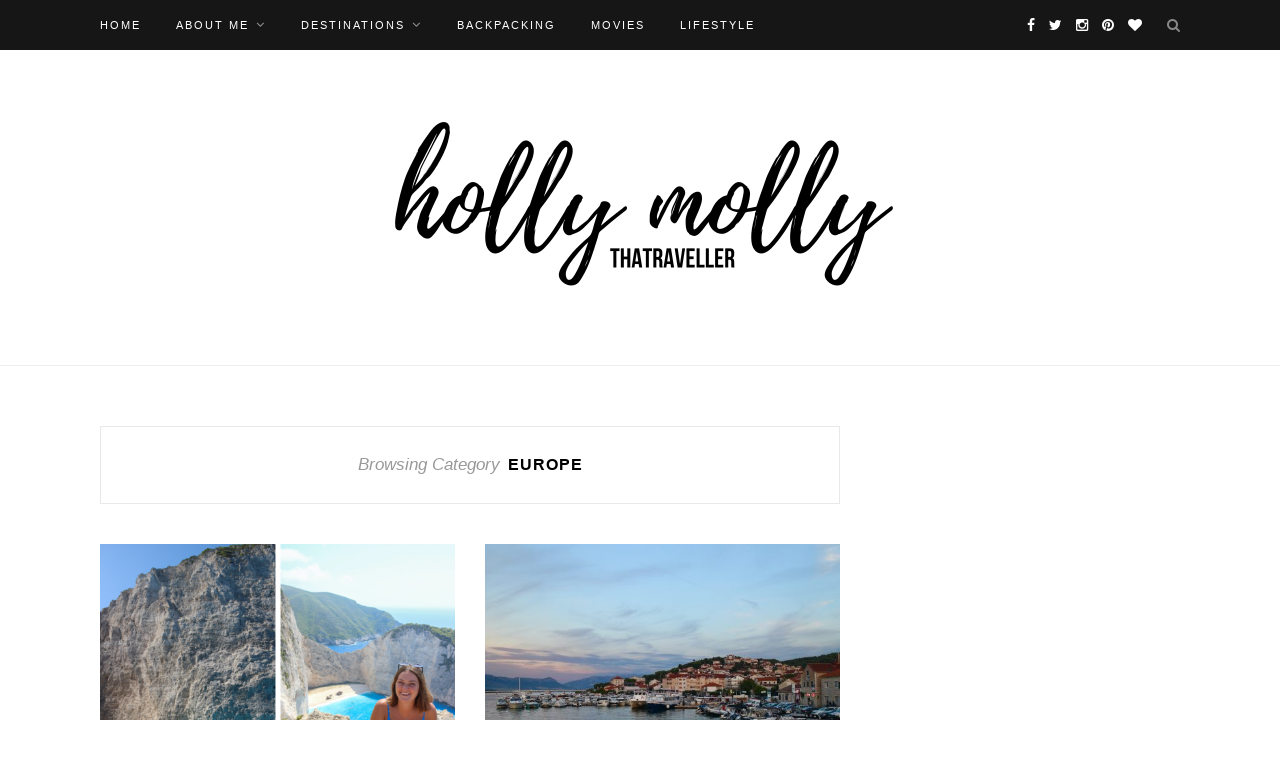

--- FILE ---
content_type: text/html; charset=UTF-8
request_url: https://thatraveller.com/category/destinations/europe/
body_size: 13011
content:
<!DOCTYPE html>
<html dir="ltr" lang="en-US" prefix="og: https://ogp.me/ns#">
	<!-- Global site tag (gtag.js) - Google Analytics -->
<script async src="https://www.googletagmanager.com/gtag/js?id=UA-147206043-1"></script>
<script>
  window.dataLayer = window.dataLayer || [];
  function gtag(){dataLayer.push(arguments);}
  gtag('js', new Date());

  gtag('config', 'UA-147206043-1');
</script>
	
<head>

	<meta charset="UTF-8">
	<meta http-equiv="X-UA-Compatible" content="IE=edge">
	<meta name="viewport" content="width=device-width, initial-scale=1">

	

	<link rel="profile" href="http://gmpg.org/xfn/11" />
	
		<link rel="shortcut icon" href="https://thatraveller.com/wp-content/uploads/2016/05/Autumn-1-copy.jpg" />
		
	<link rel="alternate" type="application/rss+xml" title=" RSS Feed" href="https://thatraveller.com/feed/" />
	<link rel="alternate" type="application/atom+xml" title=" Atom Feed" href="https://thatraveller.com/feed/atom/" />
	<link rel="pingback" href="https://thatraveller.com/xmlrpc.php" />
	
	
		<!-- All in One SEO 4.6.8.1 - aioseo.com -->
		<title>Europe |</title>
		<meta name="robots" content="max-image-preview:large" />
		<link rel="canonical" href="https://thatraveller.com/category/destinations/europe/" />
		<link rel="next" href="https://thatraveller.com/category/destinations/europe/page/2/" />
		<meta name="generator" content="All in One SEO (AIOSEO) 4.6.8.1" />
		<script type="application/ld+json" class="aioseo-schema">
			{"@context":"https:\/\/schema.org","@graph":[{"@type":"BreadcrumbList","@id":"https:\/\/thatraveller.com\/category\/destinations\/europe\/#breadcrumblist","itemListElement":[{"@type":"ListItem","@id":"https:\/\/thatraveller.com\/#listItem","position":1,"name":"Home","item":"https:\/\/thatraveller.com\/","nextItem":"https:\/\/thatraveller.com\/category\/destinations\/#listItem"},{"@type":"ListItem","@id":"https:\/\/thatraveller.com\/category\/destinations\/#listItem","position":2,"name":"Destinations","item":"https:\/\/thatraveller.com\/category\/destinations\/","nextItem":"https:\/\/thatraveller.com\/category\/destinations\/europe\/#listItem","previousItem":"https:\/\/thatraveller.com\/#listItem"},{"@type":"ListItem","@id":"https:\/\/thatraveller.com\/category\/destinations\/europe\/#listItem","position":3,"name":"Europe","previousItem":"https:\/\/thatraveller.com\/category\/destinations\/#listItem"}]},{"@type":"CollectionPage","@id":"https:\/\/thatraveller.com\/category\/destinations\/europe\/#collectionpage","url":"https:\/\/thatraveller.com\/category\/destinations\/europe\/","name":"Europe |","inLanguage":"en-US","isPartOf":{"@id":"https:\/\/thatraveller.com\/#website"},"breadcrumb":{"@id":"https:\/\/thatraveller.com\/category\/destinations\/europe\/#breadcrumblist"}},{"@type":"Person","@id":"https:\/\/thatraveller.com\/#person","name":"Holly O'Sullivan","image":{"@type":"ImageObject","@id":"https:\/\/thatraveller.com\/category\/destinations\/europe\/#personImage","url":"https:\/\/secure.gravatar.com\/avatar\/86d6ba37b6dbe47af924ba6d5f207bde?s=96&d=mm&r=g","width":96,"height":96,"caption":"Holly O'Sullivan"}},{"@type":"WebSite","@id":"https:\/\/thatraveller.com\/#website","url":"https:\/\/thatraveller.com\/","name":"THATraveller","description":"Just a girl and the world","inLanguage":"en-US","publisher":{"@id":"https:\/\/thatraveller.com\/#person"}}]}
		</script>
		<!-- All in One SEO -->

<link rel='dns-prefetch' href='//secure.gravatar.com' />
<link rel='dns-prefetch' href='//stats.wp.com' />
<link rel='dns-prefetch' href='//fonts.googleapis.com' />
<link rel='dns-prefetch' href='//v0.wordpress.com' />
<link rel="alternate" type="application/rss+xml" title=" &raquo; Feed" href="https://thatraveller.com/feed/" />
<link rel="alternate" type="application/rss+xml" title=" &raquo; Comments Feed" href="https://thatraveller.com/comments/feed/" />
<link rel="alternate" type="application/rss+xml" title=" &raquo; Europe Category Feed" href="https://thatraveller.com/category/destinations/europe/feed/" />
<script type="text/javascript">
/* <![CDATA[ */
window._wpemojiSettings = {"baseUrl":"https:\/\/s.w.org\/images\/core\/emoji\/15.0.3\/72x72\/","ext":".png","svgUrl":"https:\/\/s.w.org\/images\/core\/emoji\/15.0.3\/svg\/","svgExt":".svg","source":{"concatemoji":"https:\/\/thatraveller.com\/wp-includes\/js\/wp-emoji-release.min.js?ver=6.6.1"}};
/*! This file is auto-generated */
!function(i,n){var o,s,e;function c(e){try{var t={supportTests:e,timestamp:(new Date).valueOf()};sessionStorage.setItem(o,JSON.stringify(t))}catch(e){}}function p(e,t,n){e.clearRect(0,0,e.canvas.width,e.canvas.height),e.fillText(t,0,0);var t=new Uint32Array(e.getImageData(0,0,e.canvas.width,e.canvas.height).data),r=(e.clearRect(0,0,e.canvas.width,e.canvas.height),e.fillText(n,0,0),new Uint32Array(e.getImageData(0,0,e.canvas.width,e.canvas.height).data));return t.every(function(e,t){return e===r[t]})}function u(e,t,n){switch(t){case"flag":return n(e,"\ud83c\udff3\ufe0f\u200d\u26a7\ufe0f","\ud83c\udff3\ufe0f\u200b\u26a7\ufe0f")?!1:!n(e,"\ud83c\uddfa\ud83c\uddf3","\ud83c\uddfa\u200b\ud83c\uddf3")&&!n(e,"\ud83c\udff4\udb40\udc67\udb40\udc62\udb40\udc65\udb40\udc6e\udb40\udc67\udb40\udc7f","\ud83c\udff4\u200b\udb40\udc67\u200b\udb40\udc62\u200b\udb40\udc65\u200b\udb40\udc6e\u200b\udb40\udc67\u200b\udb40\udc7f");case"emoji":return!n(e,"\ud83d\udc26\u200d\u2b1b","\ud83d\udc26\u200b\u2b1b")}return!1}function f(e,t,n){var r="undefined"!=typeof WorkerGlobalScope&&self instanceof WorkerGlobalScope?new OffscreenCanvas(300,150):i.createElement("canvas"),a=r.getContext("2d",{willReadFrequently:!0}),o=(a.textBaseline="top",a.font="600 32px Arial",{});return e.forEach(function(e){o[e]=t(a,e,n)}),o}function t(e){var t=i.createElement("script");t.src=e,t.defer=!0,i.head.appendChild(t)}"undefined"!=typeof Promise&&(o="wpEmojiSettingsSupports",s=["flag","emoji"],n.supports={everything:!0,everythingExceptFlag:!0},e=new Promise(function(e){i.addEventListener("DOMContentLoaded",e,{once:!0})}),new Promise(function(t){var n=function(){try{var e=JSON.parse(sessionStorage.getItem(o));if("object"==typeof e&&"number"==typeof e.timestamp&&(new Date).valueOf()<e.timestamp+604800&&"object"==typeof e.supportTests)return e.supportTests}catch(e){}return null}();if(!n){if("undefined"!=typeof Worker&&"undefined"!=typeof OffscreenCanvas&&"undefined"!=typeof URL&&URL.createObjectURL&&"undefined"!=typeof Blob)try{var e="postMessage("+f.toString()+"("+[JSON.stringify(s),u.toString(),p.toString()].join(",")+"));",r=new Blob([e],{type:"text/javascript"}),a=new Worker(URL.createObjectURL(r),{name:"wpTestEmojiSupports"});return void(a.onmessage=function(e){c(n=e.data),a.terminate(),t(n)})}catch(e){}c(n=f(s,u,p))}t(n)}).then(function(e){for(var t in e)n.supports[t]=e[t],n.supports.everything=n.supports.everything&&n.supports[t],"flag"!==t&&(n.supports.everythingExceptFlag=n.supports.everythingExceptFlag&&n.supports[t]);n.supports.everythingExceptFlag=n.supports.everythingExceptFlag&&!n.supports.flag,n.DOMReady=!1,n.readyCallback=function(){n.DOMReady=!0}}).then(function(){return e}).then(function(){var e;n.supports.everything||(n.readyCallback(),(e=n.source||{}).concatemoji?t(e.concatemoji):e.wpemoji&&e.twemoji&&(t(e.twemoji),t(e.wpemoji)))}))}((window,document),window._wpemojiSettings);
/* ]]> */
</script>
<style id='wp-emoji-styles-inline-css' type='text/css'>

	img.wp-smiley, img.emoji {
		display: inline !important;
		border: none !important;
		box-shadow: none !important;
		height: 1em !important;
		width: 1em !important;
		margin: 0 0.07em !important;
		vertical-align: -0.1em !important;
		background: none !important;
		padding: 0 !important;
	}
</style>
<link rel='stylesheet' id='wp-block-library-css' href='https://thatraveller.com/wp-includes/css/dist/block-library/style.min.css?ver=6.6.1' type='text/css' media='all' />
<link rel='stylesheet' id='swiper-css' href='https://thatraveller.com/wp-content/plugins/wp-tiktok-feed/assets/frontend/swiper/swiper.min.css?ver=4.3.7' type='text/css' media='all' />
<link rel='stylesheet' id='qlttf-frontend-css' href='https://thatraveller.com/wp-content/plugins/wp-tiktok-feed/build/frontend/css/style.css?ver=4.3.7' type='text/css' media='all' />
<link rel='stylesheet' id='mediaelement-css' href='https://thatraveller.com/wp-includes/js/mediaelement/mediaelementplayer-legacy.min.css?ver=4.2.17' type='text/css' media='all' />
<link rel='stylesheet' id='wp-mediaelement-css' href='https://thatraveller.com/wp-includes/js/mediaelement/wp-mediaelement.min.css?ver=6.6.1' type='text/css' media='all' />
<style id='jetpack-sharing-buttons-style-inline-css' type='text/css'>
.jetpack-sharing-buttons__services-list{display:flex;flex-direction:row;flex-wrap:wrap;gap:0;list-style-type:none;margin:5px;padding:0}.jetpack-sharing-buttons__services-list.has-small-icon-size{font-size:12px}.jetpack-sharing-buttons__services-list.has-normal-icon-size{font-size:16px}.jetpack-sharing-buttons__services-list.has-large-icon-size{font-size:24px}.jetpack-sharing-buttons__services-list.has-huge-icon-size{font-size:36px}@media print{.jetpack-sharing-buttons__services-list{display:none!important}}.editor-styles-wrapper .wp-block-jetpack-sharing-buttons{gap:0;padding-inline-start:0}ul.jetpack-sharing-buttons__services-list.has-background{padding:1.25em 2.375em}
</style>
<style id='classic-theme-styles-inline-css' type='text/css'>
/*! This file is auto-generated */
.wp-block-button__link{color:#fff;background-color:#32373c;border-radius:9999px;box-shadow:none;text-decoration:none;padding:calc(.667em + 2px) calc(1.333em + 2px);font-size:1.125em}.wp-block-file__button{background:#32373c;color:#fff;text-decoration:none}
</style>
<style id='global-styles-inline-css' type='text/css'>
:root{--wp--preset--aspect-ratio--square: 1;--wp--preset--aspect-ratio--4-3: 4/3;--wp--preset--aspect-ratio--3-4: 3/4;--wp--preset--aspect-ratio--3-2: 3/2;--wp--preset--aspect-ratio--2-3: 2/3;--wp--preset--aspect-ratio--16-9: 16/9;--wp--preset--aspect-ratio--9-16: 9/16;--wp--preset--color--black: #000000;--wp--preset--color--cyan-bluish-gray: #abb8c3;--wp--preset--color--white: #ffffff;--wp--preset--color--pale-pink: #f78da7;--wp--preset--color--vivid-red: #cf2e2e;--wp--preset--color--luminous-vivid-orange: #ff6900;--wp--preset--color--luminous-vivid-amber: #fcb900;--wp--preset--color--light-green-cyan: #7bdcb5;--wp--preset--color--vivid-green-cyan: #00d084;--wp--preset--color--pale-cyan-blue: #8ed1fc;--wp--preset--color--vivid-cyan-blue: #0693e3;--wp--preset--color--vivid-purple: #9b51e0;--wp--preset--gradient--vivid-cyan-blue-to-vivid-purple: linear-gradient(135deg,rgba(6,147,227,1) 0%,rgb(155,81,224) 100%);--wp--preset--gradient--light-green-cyan-to-vivid-green-cyan: linear-gradient(135deg,rgb(122,220,180) 0%,rgb(0,208,130) 100%);--wp--preset--gradient--luminous-vivid-amber-to-luminous-vivid-orange: linear-gradient(135deg,rgba(252,185,0,1) 0%,rgba(255,105,0,1) 100%);--wp--preset--gradient--luminous-vivid-orange-to-vivid-red: linear-gradient(135deg,rgba(255,105,0,1) 0%,rgb(207,46,46) 100%);--wp--preset--gradient--very-light-gray-to-cyan-bluish-gray: linear-gradient(135deg,rgb(238,238,238) 0%,rgb(169,184,195) 100%);--wp--preset--gradient--cool-to-warm-spectrum: linear-gradient(135deg,rgb(74,234,220) 0%,rgb(151,120,209) 20%,rgb(207,42,186) 40%,rgb(238,44,130) 60%,rgb(251,105,98) 80%,rgb(254,248,76) 100%);--wp--preset--gradient--blush-light-purple: linear-gradient(135deg,rgb(255,206,236) 0%,rgb(152,150,240) 100%);--wp--preset--gradient--blush-bordeaux: linear-gradient(135deg,rgb(254,205,165) 0%,rgb(254,45,45) 50%,rgb(107,0,62) 100%);--wp--preset--gradient--luminous-dusk: linear-gradient(135deg,rgb(255,203,112) 0%,rgb(199,81,192) 50%,rgb(65,88,208) 100%);--wp--preset--gradient--pale-ocean: linear-gradient(135deg,rgb(255,245,203) 0%,rgb(182,227,212) 50%,rgb(51,167,181) 100%);--wp--preset--gradient--electric-grass: linear-gradient(135deg,rgb(202,248,128) 0%,rgb(113,206,126) 100%);--wp--preset--gradient--midnight: linear-gradient(135deg,rgb(2,3,129) 0%,rgb(40,116,252) 100%);--wp--preset--font-size--small: 13px;--wp--preset--font-size--medium: 20px;--wp--preset--font-size--large: 36px;--wp--preset--font-size--x-large: 42px;--wp--preset--spacing--20: 0.44rem;--wp--preset--spacing--30: 0.67rem;--wp--preset--spacing--40: 1rem;--wp--preset--spacing--50: 1.5rem;--wp--preset--spacing--60: 2.25rem;--wp--preset--spacing--70: 3.38rem;--wp--preset--spacing--80: 5.06rem;--wp--preset--shadow--natural: 6px 6px 9px rgba(0, 0, 0, 0.2);--wp--preset--shadow--deep: 12px 12px 50px rgba(0, 0, 0, 0.4);--wp--preset--shadow--sharp: 6px 6px 0px rgba(0, 0, 0, 0.2);--wp--preset--shadow--outlined: 6px 6px 0px -3px rgba(255, 255, 255, 1), 6px 6px rgba(0, 0, 0, 1);--wp--preset--shadow--crisp: 6px 6px 0px rgba(0, 0, 0, 1);}:where(.is-layout-flex){gap: 0.5em;}:where(.is-layout-grid){gap: 0.5em;}body .is-layout-flex{display: flex;}.is-layout-flex{flex-wrap: wrap;align-items: center;}.is-layout-flex > :is(*, div){margin: 0;}body .is-layout-grid{display: grid;}.is-layout-grid > :is(*, div){margin: 0;}:where(.wp-block-columns.is-layout-flex){gap: 2em;}:where(.wp-block-columns.is-layout-grid){gap: 2em;}:where(.wp-block-post-template.is-layout-flex){gap: 1.25em;}:where(.wp-block-post-template.is-layout-grid){gap: 1.25em;}.has-black-color{color: var(--wp--preset--color--black) !important;}.has-cyan-bluish-gray-color{color: var(--wp--preset--color--cyan-bluish-gray) !important;}.has-white-color{color: var(--wp--preset--color--white) !important;}.has-pale-pink-color{color: var(--wp--preset--color--pale-pink) !important;}.has-vivid-red-color{color: var(--wp--preset--color--vivid-red) !important;}.has-luminous-vivid-orange-color{color: var(--wp--preset--color--luminous-vivid-orange) !important;}.has-luminous-vivid-amber-color{color: var(--wp--preset--color--luminous-vivid-amber) !important;}.has-light-green-cyan-color{color: var(--wp--preset--color--light-green-cyan) !important;}.has-vivid-green-cyan-color{color: var(--wp--preset--color--vivid-green-cyan) !important;}.has-pale-cyan-blue-color{color: var(--wp--preset--color--pale-cyan-blue) !important;}.has-vivid-cyan-blue-color{color: var(--wp--preset--color--vivid-cyan-blue) !important;}.has-vivid-purple-color{color: var(--wp--preset--color--vivid-purple) !important;}.has-black-background-color{background-color: var(--wp--preset--color--black) !important;}.has-cyan-bluish-gray-background-color{background-color: var(--wp--preset--color--cyan-bluish-gray) !important;}.has-white-background-color{background-color: var(--wp--preset--color--white) !important;}.has-pale-pink-background-color{background-color: var(--wp--preset--color--pale-pink) !important;}.has-vivid-red-background-color{background-color: var(--wp--preset--color--vivid-red) !important;}.has-luminous-vivid-orange-background-color{background-color: var(--wp--preset--color--luminous-vivid-orange) !important;}.has-luminous-vivid-amber-background-color{background-color: var(--wp--preset--color--luminous-vivid-amber) !important;}.has-light-green-cyan-background-color{background-color: var(--wp--preset--color--light-green-cyan) !important;}.has-vivid-green-cyan-background-color{background-color: var(--wp--preset--color--vivid-green-cyan) !important;}.has-pale-cyan-blue-background-color{background-color: var(--wp--preset--color--pale-cyan-blue) !important;}.has-vivid-cyan-blue-background-color{background-color: var(--wp--preset--color--vivid-cyan-blue) !important;}.has-vivid-purple-background-color{background-color: var(--wp--preset--color--vivid-purple) !important;}.has-black-border-color{border-color: var(--wp--preset--color--black) !important;}.has-cyan-bluish-gray-border-color{border-color: var(--wp--preset--color--cyan-bluish-gray) !important;}.has-white-border-color{border-color: var(--wp--preset--color--white) !important;}.has-pale-pink-border-color{border-color: var(--wp--preset--color--pale-pink) !important;}.has-vivid-red-border-color{border-color: var(--wp--preset--color--vivid-red) !important;}.has-luminous-vivid-orange-border-color{border-color: var(--wp--preset--color--luminous-vivid-orange) !important;}.has-luminous-vivid-amber-border-color{border-color: var(--wp--preset--color--luminous-vivid-amber) !important;}.has-light-green-cyan-border-color{border-color: var(--wp--preset--color--light-green-cyan) !important;}.has-vivid-green-cyan-border-color{border-color: var(--wp--preset--color--vivid-green-cyan) !important;}.has-pale-cyan-blue-border-color{border-color: var(--wp--preset--color--pale-cyan-blue) !important;}.has-vivid-cyan-blue-border-color{border-color: var(--wp--preset--color--vivid-cyan-blue) !important;}.has-vivid-purple-border-color{border-color: var(--wp--preset--color--vivid-purple) !important;}.has-vivid-cyan-blue-to-vivid-purple-gradient-background{background: var(--wp--preset--gradient--vivid-cyan-blue-to-vivid-purple) !important;}.has-light-green-cyan-to-vivid-green-cyan-gradient-background{background: var(--wp--preset--gradient--light-green-cyan-to-vivid-green-cyan) !important;}.has-luminous-vivid-amber-to-luminous-vivid-orange-gradient-background{background: var(--wp--preset--gradient--luminous-vivid-amber-to-luminous-vivid-orange) !important;}.has-luminous-vivid-orange-to-vivid-red-gradient-background{background: var(--wp--preset--gradient--luminous-vivid-orange-to-vivid-red) !important;}.has-very-light-gray-to-cyan-bluish-gray-gradient-background{background: var(--wp--preset--gradient--very-light-gray-to-cyan-bluish-gray) !important;}.has-cool-to-warm-spectrum-gradient-background{background: var(--wp--preset--gradient--cool-to-warm-spectrum) !important;}.has-blush-light-purple-gradient-background{background: var(--wp--preset--gradient--blush-light-purple) !important;}.has-blush-bordeaux-gradient-background{background: var(--wp--preset--gradient--blush-bordeaux) !important;}.has-luminous-dusk-gradient-background{background: var(--wp--preset--gradient--luminous-dusk) !important;}.has-pale-ocean-gradient-background{background: var(--wp--preset--gradient--pale-ocean) !important;}.has-electric-grass-gradient-background{background: var(--wp--preset--gradient--electric-grass) !important;}.has-midnight-gradient-background{background: var(--wp--preset--gradient--midnight) !important;}.has-small-font-size{font-size: var(--wp--preset--font-size--small) !important;}.has-medium-font-size{font-size: var(--wp--preset--font-size--medium) !important;}.has-large-font-size{font-size: var(--wp--preset--font-size--large) !important;}.has-x-large-font-size{font-size: var(--wp--preset--font-size--x-large) !important;}
:where(.wp-block-post-template.is-layout-flex){gap: 1.25em;}:where(.wp-block-post-template.is-layout-grid){gap: 1.25em;}
:where(.wp-block-columns.is-layout-flex){gap: 2em;}:where(.wp-block-columns.is-layout-grid){gap: 2em;}
:root :where(.wp-block-pullquote){font-size: 1.5em;line-height: 1.6;}
</style>
<link rel='stylesheet' id='contact-form-7-css' href='https://thatraveller.com/wp-content/plugins/contact-form-7/includes/css/styles.css?ver=5.9.8' type='text/css' media='all' />
<link rel='stylesheet' id='toc-screen-css' href='https://thatraveller.com/wp-content/plugins/table-of-contents-plus/screen.min.css?ver=2406' type='text/css' media='all' />
<link rel='stylesheet' id='sp_style-css' href='https://thatraveller.com/wp-content/themes/redwood/style.css?ver=6.6.1' type='text/css' media='all' />
<link rel='stylesheet' id='fontawesome-css-css' href='https://thatraveller.com/wp-content/themes/redwood/css/font-awesome.min.css?ver=6.6.1' type='text/css' media='all' />
<link rel='stylesheet' id='bxslider-css-css' href='https://thatraveller.com/wp-content/themes/redwood/css/jquery.bxslider.css?ver=6.6.1' type='text/css' media='all' />
<link rel='stylesheet' id='responsive-css' href='https://thatraveller.com/wp-content/themes/redwood/css/responsive.css?ver=6.6.1' type='text/css' media='all' />
<link rel='stylesheet' id='default_body_font-css' href='http://fonts.googleapis.com/css?family=Lora%3A400%2C700%2C400italic%2C700italic&#038;subset=latin%2Clatin-ext&#038;ver=6.6.1' type='text/css' media='all' />
<link rel='stylesheet' id='default_heading_font-css' href='http://fonts.googleapis.com/css?family=Montserrat%3A400%2C700&#038;ver=6.6.1' type='text/css' media='all' />
<link rel='stylesheet' id='jetpack_css-css' href='https://thatraveller.com/wp-content/plugins/jetpack/css/jetpack.css?ver=13.6' type='text/css' media='all' />
<script type="text/javascript" src="https://thatraveller.com/wp-includes/js/jquery/jquery.min.js?ver=3.7.1" id="jquery-core-js"></script>
<script type="text/javascript" src="https://thatraveller.com/wp-includes/js/jquery/jquery-migrate.min.js?ver=3.4.1" id="jquery-migrate-js"></script>
<link rel="https://api.w.org/" href="https://thatraveller.com/wp-json/" /><link rel="alternate" title="JSON" type="application/json" href="https://thatraveller.com/wp-json/wp/v2/categories/6" /><link rel="EditURI" type="application/rsd+xml" title="RSD" href="https://thatraveller.com/xmlrpc.php?rsd" />
<meta name="generator" content="WordPress 6.6.1" />
	<style>img#wpstats{display:none}</style>
		    <style type="text/css">
	
		#logo { padding-top:0px; padding-bottom:0px; }
				
						#nav-wrapper .menu li a:hover {  color:#87c6dd; }
		
		#nav-wrapper .menu .sub-menu, #nav-wrapper .menu .children { background: ; }
		#nav-wrapper ul.menu ul a, #nav-wrapper .menu ul ul a {  color:; }
		#nav-wrapper ul.menu ul a:hover, #nav-wrapper .menu ul ul a:hover { color: ; background:; }
		
		.slicknav_nav { background:; }
		.slicknav_nav a { color:; }
		.slicknav_menu .slicknav_icon-bar { background-color:; }
		
		#top-social a { color:; }
		#top-social a:hover { color:#87c6dd; }
		#top-search i { color:; }
		
		.widget-title { background: ; color: ;}
		.widget-title:after { border-top-color:; }
				.social-widget a { color:; }
		.social-widget a:hover { color:#27b8ce; }
		
		#footer { background:; }
		#footer-social a { color:; }
		#footer-social a:hover { color:#33cece; }
		#footer-social { border-color:; }
		.copyright { color:; }
		.copyright a { color:; }
		
		.post-header h2 a, .post-header h1 { color:; }
		.title-divider { color:; }
		.post-entry p { color:; }
		.post-entry h1, .post-entry h2, .post-entry h3, .post-entry h4, .post-entry h5, .post-entry h6 { color:; }
		.more-link { color:; }
		a.more-link:hover { color:#08d1d8; }
		.more-line { color:#10c9c3; }
		.more-link:hover > .more-line { color:#25c6c6; }
		.post-share-box.share-buttons a { color:; }
		.post-share-box.share-buttons a:hover { color:#1fb9c4; }
		
		.mc4wp-form { background:; }
		.mc4wp-form label { color:; }
		.mc4wp-form button, .mc4wp-form input[type=button], .mc4wp-form input[type=submit] { background:; color:; }
		.mc4wp-form button:hover, .mc4wp-form input[type=button]:hover, .mc4wp-form input[type=submit]:hover { background:; color:; }
		
		a, .post-header .cat a { color:#27bfc4; }
		.post-header .cat a { border-color:#27bfc4; }
		
				
    </style>
    	
</head>

<body class="archive category category-europe category-6 wp-custom-logo">

	<div id="top-bar">
		
		<div class="container">
			
			<div id="nav-wrapper">
				<ul id="menu-menu-1" class="menu"><li id="menu-item-2524" class="menu-item menu-item-type-custom menu-item-object-custom menu-item-home menu-item-2524"><a href="https://thatraveller.com/">HOME</a></li>
<li id="menu-item-2526" class="menu-item menu-item-type-post_type menu-item-object-page menu-item-has-children menu-item-2526"><a href="https://thatraveller.com/about-2/">ABOUT ME</a>
<ul class="sub-menu">
	<li id="menu-item-9603" class="menu-item menu-item-type-post_type menu-item-object-page menu-item-9603"><a href="https://thatraveller.com/about-2/">ABOUT ME</a></li>
	<li id="menu-item-2528" class="menu-item menu-item-type-post_type menu-item-object-page menu-item-2528"><a href="https://thatraveller.com/about-2/travel-bucketlist/">BUCKETLIST</a></li>
	<li id="menu-item-9604" class="menu-item menu-item-type-post_type menu-item-object-page menu-item-9604"><a href="https://thatraveller.com/about-2/work-with-me/">WORK WITH ME</a></li>
	<li id="menu-item-9605" class="menu-item menu-item-type-post_type menu-item-object-page menu-item-9605"><a href="https://thatraveller.com/about-2/where-have-i-been/">WHERE HAVE I BEEN?</a></li>
</ul>
</li>
<li id="menu-item-8430" class="menu-item menu-item-type-taxonomy menu-item-object-category current-category-ancestor current-menu-ancestor current-menu-parent current-category-parent menu-item-has-children menu-item-8430"><a href="https://thatraveller.com/category/destinations/">Destinations</a>
<ul class="sub-menu">
	<li id="menu-item-8431" class="menu-item menu-item-type-taxonomy menu-item-object-category menu-item-has-children menu-item-8431"><a href="https://thatraveller.com/category/destinations/asia/">Asia</a>
	<ul class="sub-menu">
		<li id="menu-item-8486" class="menu-item menu-item-type-taxonomy menu-item-object-category menu-item-has-children menu-item-8486"><a href="https://thatraveller.com/category/destinations/asia/indonesia/">Indonesia</a>
		<ul class="sub-menu">
			<li id="menu-item-8450" class="menu-item menu-item-type-taxonomy menu-item-object-category menu-item-8450"><a href="https://thatraveller.com/category/destinations/asia/indonesia/bali/">Bali</a></li>
			<li id="menu-item-8452" class="menu-item menu-item-type-taxonomy menu-item-object-category menu-item-8452"><a href="https://thatraveller.com/category/destinations/asia/indonesia/flores/">Flores</a></li>
			<li id="menu-item-8498" class="menu-item menu-item-type-taxonomy menu-item-object-category menu-item-8498"><a href="https://thatraveller.com/category/destinations/asia/indonesia/komodo-national-park/">Komodo National Park</a></li>
			<li id="menu-item-8565" class="menu-item menu-item-type-taxonomy menu-item-object-category menu-item-8565"><a href="https://thatraveller.com/category/destinations/asia/indonesia/maluku/">Maluku</a></li>
			<li id="menu-item-8543" class="menu-item menu-item-type-taxonomy menu-item-object-category menu-item-8543"><a href="https://thatraveller.com/category/destinations/asia/indonesia/raja-ampat/">Raja Ampat</a></li>
			<li id="menu-item-8545" class="menu-item menu-item-type-taxonomy menu-item-object-category menu-item-8545"><a href="https://thatraveller.com/category/destinations/asia/indonesia/sulawesi/">Sulawesi</a></li>
		</ul>
</li>
		<li id="menu-item-8487" class="menu-item menu-item-type-taxonomy menu-item-object-category menu-item-has-children menu-item-8487"><a href="https://thatraveller.com/category/destinations/asia/japan/">Japan</a>
		<ul class="sub-menu">
			<li id="menu-item-8457" class="menu-item menu-item-type-taxonomy menu-item-object-category menu-item-8457"><a href="https://thatraveller.com/category/destinations/asia/japan/aomori/">Aomori</a></li>
			<li id="menu-item-8458" class="menu-item menu-item-type-taxonomy menu-item-object-category menu-item-8458"><a href="https://thatraveller.com/category/destinations/asia/japan/fukushima/">Fukushima</a></li>
			<li id="menu-item-8548" class="menu-item menu-item-type-taxonomy menu-item-object-category menu-item-8548"><a href="https://thatraveller.com/category/destinations/asia/japan/shikoku/">Shikoku</a></li>
			<li id="menu-item-8549" class="menu-item menu-item-type-taxonomy menu-item-object-category menu-item-8549"><a href="https://thatraveller.com/category/destinations/asia/japan/tokyo/">Tokyo</a></li>
		</ul>
</li>
		<li id="menu-item-8552" class="menu-item menu-item-type-taxonomy menu-item-object-category menu-item-has-children menu-item-8552"><a href="https://thatraveller.com/category/destinations/asia/the-philippines/">The Philippines</a>
		<ul class="sub-menu">
			<li id="menu-item-8467" class="menu-item menu-item-type-taxonomy menu-item-object-category menu-item-8467"><a href="https://thatraveller.com/category/destinations/asia/the-philippines/bohol/">Bohol</a></li>
			<li id="menu-item-8468" class="menu-item menu-item-type-taxonomy menu-item-object-category menu-item-8468"><a href="https://thatraveller.com/category/destinations/asia/the-philippines/cebu/">Cebu</a></li>
			<li id="menu-item-8517" class="menu-item menu-item-type-taxonomy menu-item-object-category menu-item-8517"><a href="https://thatraveller.com/category/destinations/asia/the-philippines/oslob/">Oslob</a></li>
		</ul>
</li>
		<li id="menu-item-8550" class="menu-item menu-item-type-taxonomy menu-item-object-category menu-item-8550"><a href="https://thatraveller.com/category/destinations/asia/singapore/">Singapore</a></li>
		<li id="menu-item-8551" class="menu-item menu-item-type-taxonomy menu-item-object-category menu-item-has-children menu-item-8551"><a href="https://thatraveller.com/category/destinations/asia/thailand/">Thailand</a>
		<ul class="sub-menu">
			<li id="menu-item-8465" class="menu-item menu-item-type-taxonomy menu-item-object-category menu-item-8465"><a href="https://thatraveller.com/category/destinations/asia/thailand/bangkok/">Bangkok</a></li>
			<li id="menu-item-8494" class="menu-item menu-item-type-taxonomy menu-item-object-category menu-item-8494"><a href="https://thatraveller.com/category/destinations/asia/thailand/koh-lanta/">Koh Lanta</a></li>
			<li id="menu-item-8495" class="menu-item menu-item-type-taxonomy menu-item-object-category menu-item-8495"><a href="https://thatraveller.com/category/destinations/asia/thailand/koh-samet/">Koh Samet</a></li>
			<li id="menu-item-8496" class="menu-item menu-item-type-taxonomy menu-item-object-category menu-item-8496"><a href="https://thatraveller.com/category/destinations/asia/thailand/koh-sichang/">Koh Sichang</a></li>
			<li id="menu-item-8497" class="menu-item menu-item-type-taxonomy menu-item-object-category menu-item-8497"><a href="https://thatraveller.com/category/destinations/asia/thailand/krabi/">Krabi</a></li>
			<li id="menu-item-8522" class="menu-item menu-item-type-taxonomy menu-item-object-category menu-item-8522"><a href="https://thatraveller.com/category/destinations/asia/thailand/pattaya/">Pattaya</a></li>
			<li id="menu-item-8523" class="menu-item menu-item-type-taxonomy menu-item-object-category menu-item-8523"><a href="https://thatraveller.com/category/destinations/asia/thailand/phi-phi-island/">Phi Phi Island</a></li>
			<li id="menu-item-8524" class="menu-item menu-item-type-taxonomy menu-item-object-category menu-item-8524"><a href="https://thatraveller.com/category/destinations/asia/thailand/phuket/">Phuket</a></li>
		</ul>
</li>
	</ul>
</li>
	<li id="menu-item-8432" class="menu-item menu-item-type-taxonomy menu-item-object-category current-menu-item menu-item-has-children menu-item-8432"><a href="https://thatraveller.com/category/destinations/europe/" aria-current="page">Europe</a>
	<ul class="sub-menu">
		<li id="menu-item-8435" class="menu-item menu-item-type-taxonomy menu-item-object-category menu-item-8435"><a href="https://thatraveller.com/category/destinations/europe/croatia/">Croatia</a></li>
		<li id="menu-item-8437" class="menu-item menu-item-type-taxonomy menu-item-object-category menu-item-8437"><a href="https://thatraveller.com/category/destinations/europe/czech-republic/">Czech Republic</a></li>
		<li id="menu-item-8438" class="menu-item menu-item-type-taxonomy menu-item-object-category menu-item-8438"><a href="https://thatraveller.com/category/destinations/europe/france/">France</a></li>
		<li id="menu-item-8439" class="menu-item menu-item-type-taxonomy menu-item-object-category menu-item-8439"><a href="https://thatraveller.com/category/destinations/europe/germany/">Germany</a></li>
		<li id="menu-item-8478" class="menu-item menu-item-type-taxonomy menu-item-object-category menu-item-8478"><a href="https://thatraveller.com/category/destinations/europe/greece/">Greece</a></li>
		<li id="menu-item-8479" class="menu-item menu-item-type-taxonomy menu-item-object-category menu-item-8479"><a href="https://thatraveller.com/category/destinations/europe/italy/">Italy</a></li>
		<li id="menu-item-10021" class="menu-item menu-item-type-taxonomy menu-item-object-category menu-item-10021"><a href="https://thatraveller.com/category/destinations/europe/spain/">Spain</a></li>
		<li id="menu-item-8553" class="menu-item menu-item-type-taxonomy menu-item-object-category menu-item-8553"><a href="https://thatraveller.com/category/destinations/europe/switzerland/">Switzerland</a></li>
		<li id="menu-item-8554" class="menu-item menu-item-type-taxonomy menu-item-object-category menu-item-8554"><a href="https://thatraveller.com/category/destinations/europe/the-netherlands/">The Netherlands</a></li>
		<li id="menu-item-8555" class="menu-item menu-item-type-taxonomy menu-item-object-category menu-item-has-children menu-item-8555"><a href="https://thatraveller.com/category/destinations/europe/united-kingdom/">United Kingdom</a>
		<ul class="sub-menu">
			<li id="menu-item-8476" class="menu-item menu-item-type-taxonomy menu-item-object-category menu-item-8476"><a href="https://thatraveller.com/category/destinations/europe/united-kingdom/england/">England</a></li>
			<li id="menu-item-8547" class="menu-item menu-item-type-taxonomy menu-item-object-category menu-item-8547"><a href="https://thatraveller.com/category/destinations/europe/united-kingdom/scotland/">Scotland</a></li>
		</ul>
</li>
	</ul>
</li>
	<li id="menu-item-8433" class="menu-item menu-item-type-taxonomy menu-item-object-category menu-item-has-children menu-item-8433"><a href="https://thatraveller.com/category/destinations/north-america/">North America</a>
	<ul class="sub-menu">
		<li id="menu-item-8472" class="menu-item menu-item-type-taxonomy menu-item-object-category menu-item-has-children menu-item-8472"><a href="https://thatraveller.com/category/destinations/north-america/canada/">Canada</a>
		<ul class="sub-menu">
			<li id="menu-item-8442" class="menu-item menu-item-type-taxonomy menu-item-object-category menu-item-8442"><a href="https://thatraveller.com/category/destinations/north-america/canada/alberta/">Alberta</a></li>
			<li id="menu-item-8443" class="menu-item menu-item-type-taxonomy menu-item-object-category menu-item-8443"><a href="https://thatraveller.com/category/destinations/north-america/canada/british-columbia/">British Columbia</a></li>
		</ul>
</li>
		<li id="menu-item-8568" class="menu-item menu-item-type-taxonomy menu-item-object-category menu-item-has-children menu-item-8568"><a href="https://thatraveller.com/category/destinations/north-america/america/">United States of America</a>
		<ul class="sub-menu">
			<li id="menu-item-8471" class="menu-item menu-item-type-taxonomy menu-item-object-category menu-item-8471"><a href="https://thatraveller.com/category/destinations/north-america/america/california/">California</a></li>
			<li id="menu-item-8473" class="menu-item menu-item-type-taxonomy menu-item-object-category menu-item-8473"><a href="https://thatraveller.com/category/destinations/north-america/america/chicago/">Chicago</a></li>
			<li id="menu-item-8514" class="menu-item menu-item-type-taxonomy menu-item-object-category menu-item-8514"><a href="https://thatraveller.com/category/destinations/north-america/america/new-york-city/">New York City</a></li>
			<li id="menu-item-8515" class="menu-item menu-item-type-taxonomy menu-item-object-category menu-item-8515"><a href="https://thatraveller.com/category/destinations/north-america/america/north-dakota/">North Dakota</a></li>
			<li id="menu-item-8564" class="menu-item menu-item-type-taxonomy menu-item-object-category menu-item-8564"><a href="https://thatraveller.com/category/destinations/north-america/canada/yukon-territory/">Yukon Territory</a></li>
		</ul>
</li>
	</ul>
</li>
	<li id="menu-item-8434" class="menu-item menu-item-type-taxonomy menu-item-object-category menu-item-has-children menu-item-8434"><a href="https://thatraveller.com/category/destinations/oceania/">Oceania</a>
	<ul class="sub-menu">
		<li id="menu-item-8463" class="menu-item menu-item-type-taxonomy menu-item-object-category menu-item-has-children menu-item-8463"><a href="https://thatraveller.com/category/destinations/oceania/australia/">Australia</a>
		<ul class="sub-menu">
			<li id="menu-item-8464" class="menu-item menu-item-type-taxonomy menu-item-object-category menu-item-8464"><a href="https://thatraveller.com/category/destinations/oceania/australia/australian-capital-territory/">Australian Capital Territory</a></li>
			<li id="menu-item-8512" class="menu-item menu-item-type-taxonomy menu-item-object-category menu-item-8512"><a href="https://thatraveller.com/category/destinations/oceania/australia/new-south-wales/">New South Wales</a></li>
			<li id="menu-item-8513" class="menu-item menu-item-type-taxonomy menu-item-object-category menu-item-8513"><a href="https://thatraveller.com/category/destinations/oceania/australia/northern-territory/">Northern Territory</a></li>
			<li id="menu-item-8539" class="menu-item menu-item-type-taxonomy menu-item-object-category menu-item-8539"><a href="https://thatraveller.com/category/destinations/oceania/australia/south-australia/">South Australia</a></li>
			<li id="menu-item-8538" class="menu-item menu-item-type-taxonomy menu-item-object-category menu-item-8538"><a href="https://thatraveller.com/category/destinations/oceania/australia/queensland/">Queensland</a></li>
			<li id="menu-item-8540" class="menu-item menu-item-type-taxonomy menu-item-object-category menu-item-8540"><a href="https://thatraveller.com/category/destinations/oceania/australia/victoria/">Victoria</a></li>
			<li id="menu-item-8560" class="menu-item menu-item-type-taxonomy menu-item-object-category menu-item-8560"><a href="https://thatraveller.com/category/destinations/oceania/australia/western-australia/">Western Australia</a></li>
		</ul>
</li>
		<li id="menu-item-8516" class="menu-item menu-item-type-taxonomy menu-item-object-category menu-item-has-children menu-item-8516"><a href="https://thatraveller.com/category/destinations/oceania/new-zealand/">New Zealand</a>
		<ul class="sub-menu">
			<li id="menu-item-8566" class="menu-item menu-item-type-taxonomy menu-item-object-category menu-item-has-children menu-item-8566"><a href="https://thatraveller.com/category/destinations/oceania/new-zealand/north-island-nz/">North Island</a>
			<ul class="sub-menu">
				<li id="menu-item-8460" class="menu-item menu-item-type-taxonomy menu-item-object-category menu-item-8460"><a href="https://thatraveller.com/category/destinations/oceania/new-zealand/north-island-nz/auckland/">Auckland</a></li>
				<li id="menu-item-8542" class="menu-item menu-item-type-taxonomy menu-item-object-category menu-item-8542"><a href="https://thatraveller.com/category/destinations/oceania/new-zealand/north-island-nz/rotorua/">Rotorua</a></li>
			</ul>
</li>
			<li id="menu-item-8567" class="menu-item menu-item-type-taxonomy menu-item-object-category menu-item-has-children menu-item-8567"><a href="https://thatraveller.com/category/destinations/oceania/new-zealand/south-island-nz/">South Island</a>
			<ul class="sub-menu">
				<li id="menu-item-8461" class="menu-item menu-item-type-taxonomy menu-item-object-category menu-item-8461"><a href="https://thatraveller.com/category/destinations/oceania/new-zealand/south-island-nz/christchurch/">Christchurch</a></li>
				<li id="menu-item-8462" class="menu-item menu-item-type-taxonomy menu-item-object-category menu-item-8462"><a href="https://thatraveller.com/category/destinations/oceania/new-zealand/south-island-nz/franz-josef/">Franz Josef</a></li>
				<li id="menu-item-8501" class="menu-item menu-item-type-taxonomy menu-item-object-category menu-item-8501"><a href="https://thatraveller.com/category/destinations/oceania/new-zealand/south-island-nz/lake-tekapo/">Lake Tekapo</a></li>
				<li id="menu-item-8541" class="menu-item menu-item-type-taxonomy menu-item-object-category menu-item-8541"><a href="https://thatraveller.com/category/destinations/oceania/new-zealand/south-island-nz/queenstown/">Queenstown</a></li>
				<li id="menu-item-8558" class="menu-item menu-item-type-taxonomy menu-item-object-category menu-item-8558"><a href="https://thatraveller.com/category/destinations/oceania/new-zealand/south-island-nz/wanaka/">Wanaka</a></li>
			</ul>
</li>
		</ul>
</li>
	</ul>
</li>
</ul>
</li>
<li id="menu-item-9279" class="menu-item menu-item-type-taxonomy menu-item-object-category menu-item-9279"><a href="https://thatraveller.com/category/backpacking/">Backpacking</a></li>
<li id="menu-item-5699" class="menu-item menu-item-type-taxonomy menu-item-object-category menu-item-5699"><a href="https://thatraveller.com/category/to-see/movies/">Movies</a></li>
<li id="menu-item-8146" class="menu-item menu-item-type-taxonomy menu-item-object-category menu-item-8146"><a href="https://thatraveller.com/category/lifestyle/">Lifestyle</a></li>
</ul>			</div>
			
			<div class="menu-mobile"></div>
			
						<div id="top-search">
				<a href="#" class="search"><i class="fa fa-search"></i></a>
				<div class="show-search">
					<form role="search" method="get" id="searchform" action="https://thatraveller.com/">
		<input type="text" placeholder="Search and hit enter..." name="s" id="s" />
</form>				</div>
			</div>
						
						<div id="top-social" >
			
				<a href="http://facebook.com/thatravellerblog" target="_blank"><i class="fa fa-facebook"></i></a>				<a href="http://twitter.com/hollyosullivan7" target="_blank"><i class="fa fa-twitter"></i></a>				<a href="http://instagram.com/holly_osullivan" target="_blank"><i class="fa fa-instagram"></i></a>				<a href="http://pinterest.com/thatraveller" target="_blank"><i class="fa fa-pinterest"></i></a>				<a href="http://bloglovin.com/thatraveller" target="_blank"><i class="fa fa-heart"></i></a>																																				
			</div>
						
		</div>
		
	</div>
	
	<header id="header" class="noslider">
		
		<div class="container">
			
			<div id="logo">
				
									
											<h2><a href="https://thatraveller.com"><img src="https://thatraveller.com/wp-content/uploads/2024/08/Autumn.png" alt="" /></a></h2>
										
								
			</div>
			
		</div>
		
	</header>	
	<div class="container">
		
		<div id="content">
		
			<div id="main" >
			
				<div class="archive-box">
	
					<span>Browsing Category</span>
					<h1>Europe</h1>
					
				</div>
			
				<ul class="sp-grid">				
									
										
						<li>
<article id="post-10386" class="grid-item post-10386 post type-post status-publish format-standard has-post-thumbnail hentry category-greece category-zakynthos tag-greece tag-zakynthos">
	
		<div class="post-img">
		<a href="https://thatraveller.com/zakynthos-travel-guide/"><img width="520" height="400" src="https://thatraveller.com/wp-content/uploads/2025/11/Zakynthos-cover-520x400.png" class="attachment-misc-thumb size-misc-thumb wp-post-image" alt="" decoding="async" fetchpriority="high" srcset="https://thatraveller.com/wp-content/uploads/2025/11/Zakynthos-cover-520x400.png 520w, https://thatraveller.com/wp-content/uploads/2025/11/Zakynthos-cover-300x231.png 300w, https://thatraveller.com/wp-content/uploads/2025/11/Zakynthos-cover.png 700w" sizes="(max-width: 520px) 100vw, 520px" /></a>
	</div>
		
	<div class="post-header">
		
				<span class="cat"><a href="https://thatraveller.com/category/destinations/europe/greece/" rel="category tag">Greece</a> <a href="https://thatraveller.com/category/destinations/europe/greece/zakynthos/" rel="category tag">Zakynthos</a></span>
				
					<h2><a href="https://thatraveller.com/zakynthos-travel-guide/">Zante Dreams: The Ultimate Guide to Zakynthos</a></h2>
				
		<span class="title-divider"></span>
		
	</div>
	
	<div class="post-entry">
						
		<p>Few places capture the magic of the Ionian Sea quite like Zakynthos — or Zante, as locals call it. With towering cliffs, hidden sea caves, and beaches that glow electric blue,&hellip;</p>
						
	</div>
	
	<div class="list-meta">
		<span class="post-date">14/11/2025</span>
		</div>
	
</article>
</li>					
						
						
									
										
						<li>
<article id="post-10374" class="grid-item post-10374 post type-post status-publish format-standard has-post-thumbnail hentry category-croatia tag-croatia tag-trogir">
	
		<div class="post-img">
		<a href="https://thatraveller.com/trogir-travel-guide/"><img width="520" height="400" src="https://thatraveller.com/wp-content/uploads/2025/11/Trogir-520x400.jpeg" class="attachment-misc-thumb size-misc-thumb wp-post-image" alt="" decoding="async" /></a>
	</div>
		
	<div class="post-header">
		
				<span class="cat"><a href="https://thatraveller.com/category/destinations/europe/croatia/" rel="category tag">Croatia</a></span>
				
					<h2><a href="https://thatraveller.com/trogir-travel-guide/">Trogir Travel Guide: Croatia’s Charming Coastal Gem</a></h2>
				
		<span class="title-divider"></span>
		
	</div>
	
	<div class="post-entry">
						
		<p>Nestled on Croatia’s stunning Adriatic coast, Trogir is a UNESCO World Heritage-listed town where history, culture, and seaside charm come together. With its medieval streets, vibrant harbour, and nearby beaches, Trogir&hellip;</p>
						
	</div>
	
	<div class="list-meta">
		<span class="post-date">14/11/2025</span>
		</div>
	
</article>
</li>					
						
						
									
										
						<li>
<article id="post-10350" class="grid-item post-10350 post type-post status-publish format-standard has-post-thumbnail hentry category-turkey tag-turkey tag-turkiye">
	
		<div class="post-img">
		<a href="https://thatraveller.com/5-reasons-to-go-sail-turkey/"><img width="520" height="400" src="https://thatraveller.com/wp-content/uploads/2025/11/GoSail-sunset-520x400.jpeg" class="attachment-misc-thumb size-misc-thumb wp-post-image" alt="" decoding="async" /></a>
	</div>
		
	<div class="post-header">
		
				<span class="cat"><a href="https://thatraveller.com/category/destinations/europe/turkey/" rel="category tag">Turkey</a></span>
				
					<h2><a href="https://thatraveller.com/5-reasons-to-go-sail-turkey/">5 Irresistible Reasons to Go Sail Turkey Next Summer</a></h2>
				
		<span class="title-divider"></span>
		
	</div>
	
	<div class="post-entry">
						
		<p>Turkey’s turquoise coast is a playground for anyone who loves sun, sea, and adventure. If you’ve been dreaming of sailing through crystal-clear waters, exploring hidden coves, and hopping between charming harbours,&hellip;</p>
						
	</div>
	
	<div class="list-meta">
		<span class="post-date">09/11/2025</span>
		</div>
	
</article>
</li>					
						
						
									
										
						<li>
<article id="post-10331" class="grid-item post-10331 post type-post status-publish format-standard has-post-thumbnail hentry category-marmaris category-turkey tag-marmaris tag-turkey tag-turkiye">
	
		<div class="post-img">
		<a href="https://thatraveller.com/marmaris-travel-guide/"><img width="520" height="400" src="https://thatraveller.com/wp-content/uploads/2025/11/Marmaris-cover-520x400.png" class="attachment-misc-thumb size-misc-thumb wp-post-image" alt="" decoding="async" loading="lazy" srcset="https://thatraveller.com/wp-content/uploads/2025/11/Marmaris-cover-520x400.png 520w, https://thatraveller.com/wp-content/uploads/2025/11/Marmaris-cover-300x231.png 300w, https://thatraveller.com/wp-content/uploads/2025/11/Marmaris-cover.png 700w" sizes="(max-width: 520px) 100vw, 520px" /></a>
	</div>
		
	<div class="post-header">
		
				<span class="cat"><a href="https://thatraveller.com/category/destinations/europe/turkey/marmaris/" rel="category tag">Marmaris</a> <a href="https://thatraveller.com/category/destinations/europe/turkey/" rel="category tag">Turkey</a></span>
				
					<h2><a href="https://thatraveller.com/marmaris-travel-guide/">Marmaris Travel Guide: Beaches, Bazaars &#038; Buzzing Nights</a></h2>
				
		<span class="title-divider"></span>
		
	</div>
	
	<div class="post-entry">
						
		<p>Welcome to Marmaris, Türkiye’s lively playground on the Turquoise Coast — a dazzling mix of ancient history, seaside charm, and nonstop nightlife. It’s a town where castle views meet neon lights,&hellip;</p>
						
	</div>
	
	<div class="list-meta">
		<span class="post-date">09/11/2025</span>
		</div>
	
</article>
</li>					
						
						
									
										
						<li>
<article id="post-10309" class="grid-item post-10309 post type-post status-publish format-standard has-post-thumbnail hentry category-turkey tag-datca tag-turkey tag-turkiye">
	
		<div class="post-img">
		<a href="https://thatraveller.com/datca-travel-guide/"><img width="520" height="400" src="https://thatraveller.com/wp-content/uploads/2025/11/Datca-coverphoto-520x400.png" class="attachment-misc-thumb size-misc-thumb wp-post-image" alt="" decoding="async" loading="lazy" srcset="https://thatraveller.com/wp-content/uploads/2025/11/Datca-coverphoto-520x400.png 520w, https://thatraveller.com/wp-content/uploads/2025/11/Datca-coverphoto-300x231.png 300w, https://thatraveller.com/wp-content/uploads/2025/11/Datca-coverphoto.png 700w" sizes="(max-width: 520px) 100vw, 520px" /></a>
	</div>
		
	<div class="post-header">
		
				<span class="cat"><a href="https://thatraveller.com/category/destinations/europe/turkey/" rel="category tag">Turkey</a></span>
				
					<h2><a href="https://thatraveller.com/datca-travel-guide/">Datça Travel Guide: A Slow Slice of the Turkish Riviera</a></h2>
				
		<span class="title-divider"></span>
		
	</div>
	
	<div class="post-entry">
						
		<p>After two months of salty hair, sunset walks, and endless goat milk ice cream — here are my Datça favourites. Tucked away on the southwestern tip of Türkiye’s Datça Peninsula, this&hellip;</p>
						
	</div>
	
	<div class="list-meta">
		<span class="post-date">05/11/2025</span>
		</div>
	
</article>
</li>					
						
						
									
										
						<li>
<article id="post-10277" class="grid-item post-10277 post type-post status-publish format-standard has-post-thumbnail hentry category-europe category-turkey tag-turkey tag-turkiye">
	
		<div class="post-img">
		<a href="https://thatraveller.com/sailing-the-turquoise-coast-with-gosail-turkey/"><img width="520" height="400" src="https://thatraveller.com/wp-content/uploads/2025/10/GoSail-Turkey-cover-520x400.png" class="attachment-misc-thumb size-misc-thumb wp-post-image" alt="" decoding="async" loading="lazy" srcset="https://thatraveller.com/wp-content/uploads/2025/10/GoSail-Turkey-cover-520x400.png 520w, https://thatraveller.com/wp-content/uploads/2025/10/GoSail-Turkey-cover-300x231.png 300w, https://thatraveller.com/wp-content/uploads/2025/10/GoSail-Turkey-cover.png 700w" sizes="(max-width: 520px) 100vw, 520px" /></a>
	</div>
		
	<div class="post-header">
		
				<span class="cat"><a href="https://thatraveller.com/category/destinations/europe/" rel="category tag">Europe</a> <a href="https://thatraveller.com/category/destinations/europe/turkey/" rel="category tag">Turkey</a></span>
				
					<h2><a href="https://thatraveller.com/sailing-the-turquoise-coast-with-gosail-turkey/">Sailing the Turquoise Coast with Go Sail Turkey: Bodrum to Fethiye</a></h2>
				
		<span class="title-divider"></span>
		
	</div>
	
	<div class="post-entry">
						
		<p>Set sail along Turkey’s turquoise coast with Go Sail Turkey. Explore on a week-long gulet cruise full of hidden bays, historic sites, and crystal-clear waters.&hellip;</p>
						
	</div>
	
	<div class="list-meta">
		<span class="post-date">31/10/2025</span>
		</div>
	
</article>
</li>					
						
						
									
										
						<li>
<article id="post-10249" class="grid-item post-10249 post type-post status-publish format-standard has-post-thumbnail hentry category-fethiye category-oludeniz category-turkey tag-fethiye tag-turkey tag-turkiye">
	
		<div class="post-img">
		<a href="https://thatraveller.com/fethiye-travel-guide/"><img width="520" height="400" src="https://thatraveller.com/wp-content/uploads/2025/10/Oludeniz-520x400.jpeg" class="attachment-misc-thumb size-misc-thumb wp-post-image" alt="" decoding="async" loading="lazy" /></a>
	</div>
		
	<div class="post-header">
		
				<span class="cat"><a href="https://thatraveller.com/category/destinations/europe/turkey/fethiye/" rel="category tag">Fethiye</a> <a href="https://thatraveller.com/category/destinations/europe/turkey/oludeniz/" rel="category tag">Ölüdeniz</a> <a href="https://thatraveller.com/category/destinations/europe/turkey/" rel="category tag">Turkey</a></span>
				
					<h2><a href="https://thatraveller.com/fethiye-travel-guide/">Fethiye Travel Guide: Turquoise Beaches &#038; Timeless Charm on Türkiye’s Riviera</a></h2>
				
		<span class="title-divider"></span>
		
	</div>
	
	<div class="post-entry">
						
		<p>If there’s one town that captures the spirit of Türkiye’s Turquoise Coast, it’s Fethiye — where ancient ruins overlook glittering blue bays, fishermen still mend their nets by the harbour, and&hellip;</p>
						
	</div>
	
	<div class="list-meta">
		<span class="post-date">30/10/2025</span>
		</div>
	
</article>
</li>					
						
						
									
										
						<li>
<article id="post-10240" class="grid-item post-10240 post type-post status-publish format-standard has-post-thumbnail hentry category-portugal tag-madeira tag-portugal">
	
		<div class="post-img">
		<a href="https://thatraveller.com/visiting-madeira-portugal/"><img width="520" height="400" src="https://thatraveller.com/wp-content/uploads/2025/01/COVERphotos-2-520x400.png" class="attachment-misc-thumb size-misc-thumb wp-post-image" alt="" decoding="async" loading="lazy" srcset="https://thatraveller.com/wp-content/uploads/2025/01/COVERphotos-2-520x400.png 520w, https://thatraveller.com/wp-content/uploads/2025/01/COVERphotos-2-300x231.png 300w, https://thatraveller.com/wp-content/uploads/2025/01/COVERphotos-2.png 700w" sizes="(max-width: 520px) 100vw, 520px" /></a>
	</div>
		
	<div class="post-header">
		
				<span class="cat"><a href="https://thatraveller.com/category/destinations/europe/portugal/" rel="category tag">Portugal</a></span>
				
					<h2><a href="https://thatraveller.com/visiting-madeira-portugal/">The Ultimate Mini Guide to visiting Madeira, Portugal</a></h2>
				
		<span class="title-divider"></span>
		
	</div>
	
	<div class="post-entry">
						
		<p>The Hawaii of Europe, Madeira, is a beauty yet to be discovered by so many. The island itself feels like multiple holidays in one, with changing climates and temperatures at every&hellip;</p>
						
	</div>
	
	<div class="list-meta">
		<span class="post-date">27/01/2025</span>
		</div>
	
</article>
</li>					
						
						
									
										
						<li>
<article id="post-10121" class="grid-item post-10121 post type-post status-publish format-standard has-post-thumbnail hentry category-genoa category-italy tag-cinque-terre tag-genoa tag-genova tag-italian-riviera tag-italy">
	
		<div class="post-img">
		<a href="https://thatraveller.com/boccadasse-beach-italy/"><img width="520" height="400" src="https://thatraveller.com/wp-content/uploads/2022/12/IMG_9444-1-520x400.jpeg" class="attachment-misc-thumb size-misc-thumb wp-post-image" alt="" decoding="async" loading="lazy" /></a>
	</div>
		
	<div class="post-header">
		
				<span class="cat"><a href="https://thatraveller.com/category/destinations/europe/italy/genoa/" rel="category tag">Genoa</a> <a href="https://thatraveller.com/category/destinations/europe/italy/" rel="category tag">Italy</a></span>
				
					<h2><a href="https://thatraveller.com/boccadasse-beach-italy/">Finding the Beautiful &#038; Reclusive Boccadasse Beach, Italy</a></h2>
				
		<span class="title-divider"></span>
		
	</div>
	
	<div class="post-entry">
						
		<p>Boccadasse, a charming small fishing village just 20 minutes away from, is a must when you visit Genoa. It’s filled with beautiful pastel-colored buildings, boutiques, restaurants, and of course a gelaterie.&hellip;</p>
						
	</div>
	
	<div class="list-meta">
		<span class="post-date">27/12/2022</span>
		</div>
	
</article>
</li>					
						
						
									
										
						<li>
<article id="post-9617" class="grid-item post-9617 post type-post status-publish format-standard has-post-thumbnail hentry category-europe category-malaga category-spain tag-malaga tag-spain">
	
		<div class="post-img">
		<a href="https://thatraveller.com/how-to-spend-a-weekend-in-malaga-spain/"><img width="520" height="400" src="https://thatraveller.com/wp-content/uploads/2022/07/Malaga-520x400.png" class="attachment-misc-thumb size-misc-thumb wp-post-image" alt="" decoding="async" loading="lazy" srcset="https://thatraveller.com/wp-content/uploads/2022/07/Malaga-520x400.png 520w, https://thatraveller.com/wp-content/uploads/2022/07/Malaga-300x231.png 300w, https://thatraveller.com/wp-content/uploads/2022/07/Malaga.png 700w" sizes="(max-width: 520px) 100vw, 520px" /></a>
	</div>
		
	<div class="post-header">
		
				<span class="cat"><a href="https://thatraveller.com/category/destinations/europe/" rel="category tag">Europe</a> <a href="https://thatraveller.com/category/destinations/europe/spain/malaga/" rel="category tag">Malaga</a> <a href="https://thatraveller.com/category/destinations/europe/spain/" rel="category tag">Spain</a></span>
				
					<h2><a href="https://thatraveller.com/how-to-spend-a-weekend-in-malaga-spain/">How to Spend a Weekend in Málaga, Spain</a></h2>
				
		<span class="title-divider"></span>
		
	</div>
	
	<div class="post-entry">
						
		<p>Malaga is an Andalusian city that sits along the shores of the Mediterranean. It&#8217;s the birthplace of many talents &#8211; like Pablo Picasso and Antonio Banderas. But not only that, Malaga&hellip;</p>
						
	</div>
	
	<div class="list-meta">
		<span class="post-date">24/10/2022</span>
		</div>
	
</article>
</li>					
						
						
								
				</ul>				
						
	<div class="pagination">

		<div class="older"><a href="https://thatraveller.com/category/destinations/europe/page/2/" >Older Posts <i class="fa fa-angle-double-right"></i></a></div>
		<div class="newer"></div>
		
	</div>
					
					
								
			</div>

<aside id="sidebar">
	
	<div id="block-5" class="widget widget_block"></div>	
</aside>	
		<!-- END CONTENT -->
		</div>
	
	<!-- END CONTAINER -->
	</div>
	
	<div id="instagram-footer">

		<div id="block-4" class="instagram-widget widget_block"></div>		
	</div>
	
	<footer id="footer">
		
		<div class="container">
			
						<div id="footer-social">
				
				<a href="http://facebook.com/thatravellerblog" target="_blank"><i class="fa fa-facebook"></i> <span>Facebook</span></a>				<a href="http://twitter.com/hollyosullivan7" target="_blank"><i class="fa fa-twitter"></i> <span>Twitter</span></a>				<a href="http://instagram.com/holly_osullivan" target="_blank"><i class="fa fa-instagram"></i> <span>Instagram</span></a>				<a href="http://pinterest.com/thatraveller" target="_blank"><i class="fa fa-pinterest"></i> <span>Pinterest</span></a>				<a href="http://bloglovin.com/thatraveller" target="_blank"><i class="fa fa-heart"></i> <span>Bloglovin</span></a>																																				
			</div>
						
			<div id="footer-copyright">

				<p class="copyright">&copy; 2015 - Solo Pine. All Rights Reserved. Designed &amp; Developed by <a href="http://solopine.com">SoloPine.com</a></p>
				
			</div>
			
		</div>
		
	</footer>
	
	<script type="text/javascript" src="https://thatraveller.com/wp-content/plugins/wp-tiktok-feed/assets/frontend/swiper/swiper.min.js?ver=4.3.7" id="swiper-js"></script>
<script type="text/javascript" src="https://thatraveller.com/wp-includes/js/imagesloaded.min.js?ver=5.0.0" id="imagesloaded-js"></script>
<script type="text/javascript" src="https://thatraveller.com/wp-includes/js/masonry.min.js?ver=4.2.2" id="masonry-js"></script>
<script type="text/javascript" src="https://thatraveller.com/wp-includes/js/dist/hooks.min.js?ver=2810c76e705dd1a53b18" id="wp-hooks-js"></script>
<script type="text/javascript" src="https://thatraveller.com/wp-includes/js/dist/i18n.min.js?ver=5e580eb46a90c2b997e6" id="wp-i18n-js"></script>
<script type="text/javascript" id="wp-i18n-js-after">
/* <![CDATA[ */
wp.i18n.setLocaleData( { 'text direction\u0004ltr': [ 'ltr' ] } );
/* ]]> */
</script>
<script type="text/javascript" src="https://thatraveller.com/wp-content/plugins/contact-form-7/includes/swv/js/index.js?ver=5.9.8" id="swv-js"></script>
<script type="text/javascript" id="contact-form-7-js-extra">
/* <![CDATA[ */
var wpcf7 = {"api":{"root":"https:\/\/thatraveller.com\/wp-json\/","namespace":"contact-form-7\/v1"}};
/* ]]> */
</script>
<script type="text/javascript" src="https://thatraveller.com/wp-content/plugins/contact-form-7/includes/js/index.js?ver=5.9.8" id="contact-form-7-js"></script>
<script type="text/javascript" id="toc-front-js-extra">
/* <![CDATA[ */
var tocplus = {"visibility_show":"show","visibility_hide":"hide","width":"Auto"};
/* ]]> */
</script>
<script type="text/javascript" src="https://thatraveller.com/wp-content/plugins/table-of-contents-plus/front.min.js?ver=2406" id="toc-front-js"></script>
<script type="text/javascript" src="https://thatraveller.com/wp-content/themes/redwood/js/jquery.slicknav.min.js?ver=6.6.1" id="slicknav-js"></script>
<script type="text/javascript" src="https://thatraveller.com/wp-content/themes/redwood/js/jquery.bxslider.min.js?ver=6.6.1" id="bxslider-js"></script>
<script type="text/javascript" src="https://thatraveller.com/wp-content/themes/redwood/js/fitvids.js?ver=6.6.1" id="fitvids-js"></script>
<script type="text/javascript" src="https://thatraveller.com/wp-content/themes/redwood/js/solopine.js?ver=6.6.1" id="sp_scripts-js"></script>
<script type="text/javascript" src="https://stats.wp.com/e-202604.js" id="jetpack-stats-js" data-wp-strategy="defer"></script>
<script type="text/javascript" id="jetpack-stats-js-after">
/* <![CDATA[ */
_stq = window._stq || [];
_stq.push([ "view", JSON.parse("{\"v\":\"ext\",\"blog\":\"161751072\",\"post\":\"0\",\"tz\":\"11\",\"srv\":\"thatraveller.com\",\"j\":\"1:13.6\"}") ]);
_stq.push([ "clickTrackerInit", "161751072", "0" ]);
/* ]]> */
</script>
	
</body>

</html>